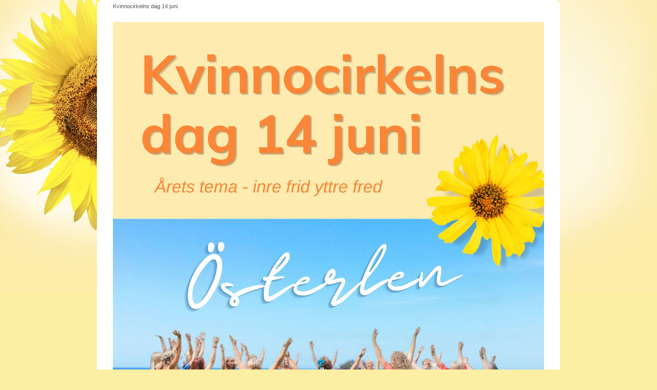

--- FILE ---
content_type: text/html;charset=utf-8
request_url: https://www.annesolveig.com/sv-SE/event/kvinnocirkelns-dag-14-juni-46733167
body_size: 12029
content:
<!DOCTYPE html PUBLIC "-//W3C//DTD XHTML 1.0 Transitional//EN" "http://www.w3.org/TR/xhtml1/DTD/xhtml1-transitional.dtd"><html lang="sv" xml:lang="sv" xmlns="http://www.w3.org/1999/xhtml" class=" h24_page_sub touch-menu-fix js-bundles faux-section-support h24mobile design-30 theme-173"  xmlns:fb="http://www.facebook.com/2008/fbml">
<head>
	<meta name="keywords" content="" />
	<meta name="description" property="og:description" content="&amp;quot;Välkommen till en inspirerande cikelstund i en varm systergemenskap&amp;quot; Jag ser i mitt inre hur en mängd kvinnor träffas på olika platser, för att samtala i ci..." />

	
		
	<title>Kvinnocirkelns dag 14 juni | Anne Solveig</title>

			<style type="text/css">
			/* h24-icon */
			@font-face {
    font-family: 'h24-icon';
    src: url('/public/css/fonts/h24icon-webfont.eot');
    src: url('/public/css/fonts/h24icon-webfont.eot?#iefix') format('embedded-opentype'),
         url('/public/css/fonts/h24icon-webfont.woff') format('woff'),
         url('/public/css/fonts/h24icon-webfont.ttf') format('truetype'),
         url('/public/css/fonts/h24icon-webfont.svg#h24-iconicon') format('svg');
    font-weight: normal;
    font-style: normal;
} 

/* Use the following CSS code if you want to use data attributes for inserting your icons */
[data-icon]:before {
	font-family: 'h24-icon';
	content: attr(data-icon);
	speak: none;
	font-weight: normal;
	line-height: 1;
	-webkit-font-smoothing: antialiased;
    -moz-osx-font-smoothing: grayscale;
}

.h24_icon_right_space {
	padding-right: 0.5em;
}
.h24_icon_left_space {
    padding-left: 0.5em;
}

.h24_icon_letterpress {
    /*.opacity(85);*/
    opacity: 0.85;
    filter: alpha(opacity=85);
    text-shadow: rgba(255,255,255,0.2) 0 .1em, rgba(0,0,0,0.4) -0.1em -0.1em;
}		</style>
	
		<script type="text/javascript" src="/public/js/jquery/jquery-1.7.2.min.js"></script>

	<link rel="stylesheet" media="screen" type="text/css" href="//d16pu24ux8h2ex.cloudfront.net/css/bundles/H24DLiveMode-0/3527bc1a20cf4ef2e4cf4681b7930dad.h24.gz.css" />
<link rel="stylesheet" media="screen" type="text/css" href="/Page/H24-Combined-CSS?v=382&amp;iv=426&amp;h=107477" />
<script type="text/javascript">
		var l = document.createElement('link'); 
		l.rel = 'stylesheet';
		l.href = 'https://fonts.googleapis.com/css?family=Dancing+Script%7CAmaranth';
		var h = document.getElementsByTagName('head')[0]; 
		h.parentNode.insertBefore(l, h);
</script>
<style type="text/css">
/* Raleway */
/*! License for this font can be found at:SIL Open Font License 1.1 http://www.fontsquirrel.com/license/Raleway !*/ @font-face {font-family:'RalewayThin';src:url('/public/css/fonts/raleway_thin-webfont.eot');src:local('☺'), url('/public/css/fonts/raleway_thin-webfont.woff') format('woff'), url('/public/css/fonts/raleway_thin-webfont.ttf') format('truetype'), url('/public/css/fonts/raleway_thin-webfont.svg#webfontCKogcNhG') format('svg');font-weight:normal;font-style:normal;}
</style>

<style type="text/css">
.h24-u-documentBackgroundHolder {background-repeat:no-repeat;background-attachment:scroll;background-size:auto;background-position:center 0%;background-color:#fcefa4;background-image:url('https://h24-files.s3.amazonaws.com/107477/492330-Pb5Bq.jpg');}.h24-u-documentBackgroundHolder .h24-u-documentBackgroundHolder-opacity-color {background-color:#fcefa4;opacity:0;}</style>





		<style type="text/css">
	.H24-Mobile-DesktopFooter {
		display:block;
	}
	</style>

					<style type="text/css">
		.responsive_header_panel {
			background-color: #fcf4ca !important;
			color: #000 !important;
		}

		.responsive_header_panel .header_panel_main .mobile-nav {
			background-color: #fcf4ca !important;
		}

		.responsive_menu_action .hamburger_toggle_button_iconbar {
			background-color: #121212 !important;
		}

		.responsive_header_panel .page_title a:link,
		.responsive_header_panel .page_title a:visited {
			color: #000 !important;
		}

		.h24mobile .responsive_nav_main .menu_level_1 li a,
		.h24mobile .responsive_nav_main .menu_level_1 li a:link,
		.h24mobile .responsive_nav_main .menu_level_1 li a:active,
		.h24mobile .responsive_nav_main .menu_level_1 li a:visited {
			background-color: #fdf9e2 !important;
			border-top: 1px solid #f8e582 !important;
			border-bottom: 0 !important;
			color: #000 !important;
		}
		.h24mobile .responsive_nav_main li.active > a:link, 
		.h24mobile .responsive_nav_main li.active > a:active,
		.h24mobile .responsive_nav_main li.active > a:visited {
			background-color: #fcf4ca !important;
			color: #000 !important;
		}

		.h24mobile .responsive_nav_main .menu_level_1 li.menu_submenu_open > a {
			border-top: 1px solid #f8e582 !important;
			background-color: #fcf4ca !important;
			color: #000 !important;
		}

		#responsive_flag_nav li a,
		#responsive_flag_nav li a:link,
		#responsive_flag_nav li a:active,
		#responsive_flag_nav li a:visited {
			background-color: #fdf9e2 !important;
			border-top: 1px solid #f8e582 !important;
			border-bottom: 0 !important;
			color: #000 !important;
		}

		.h24mobile .responsive_header_store_panel {
			background-color: #f9ea9a !important;
		}

		#responsive_menu_icon {
			color: #000 !important;
		}

	</style>
		<meta name="viewport" content="width=device-width, initial-scale=1.0" />
				<link rel="stylesheet" media="only screen and (max-width: 1023px)" type="text/css" href="//d16pu24ux8h2ex.cloudfront.net/css/bundles/H24MobileMode-0/710578b300f95d4168d83dfcefca172d.h24.gz.css" />		<script type="text/javascript">
		$(function() {
			$h24.mobile.init();
		});
		</script>
		<!-- End of responsive design -->
	
	<style type="text/css">
		#header, #menu, #nav_superfish, #nav, #responsive_header_container, .pagenav {
			display: none;
		}
		#footer {
			visibility: hidden;
		}
		/* Disable border on london design */
		.design-47 #main {
			border-top: none!important;
		}
	</style>


	<!--[if lt IE 7]><script type="text/javascript">$(function(){$("#nav li").mouseover(function(){$(this).addClass("hover");}).mouseout(function(){$(this).removeClass("hover");});});</script><![endif]-->
<!-- Facebook Pixel Code -->
<script>
  !function(f,b,e,v,n,t,s)
  {if(f.fbq)return;n=f.fbq=function(){n.callMethod?
  n.callMethod.apply(n,arguments):n.queue.push(arguments)};
  if(!f._fbq)f._fbq=n;n.push=n;n.loaded=!0;n.version='2.0';
  n.queue=[];t=b.createElement(e);t.async=!0;
  t.src=v;s=b.getElementsByTagName(e)[0];
  s.parentNode.insertBefore(t,s)}(window, document,'script',
  'https://connect.facebook.net/en_US/fbevents.js');
  fbq('init', '859265214411303');
  fbq('track', 'PageView');
</script>
<noscript><img height="1" width="1" style="display:none"
  src="https://www.facebook.com/tr?id=859265214411303&ev=PageView&noscript=1"
/></noscript>
<!-- End Facebook Pixel Code -->




<style media="print">
	.hidden,#header,#head,.h24_footer,#footer,.h24_bg_image,#h24_webshop,#h24_order_popup,.h24_do_not_print,.alert_message,#h24_jq_tools_gallery,#facebox,#shadowbox_container,#top-menu-wrapper,#leftside,.sf-menu,#h24_simple_top_menu,#menu,#h24_controlPanel, #admin_panel, #add_content_panel, #ap_subMenuHolder,.editing_control_panel, .settings, .h24_minidropdown, .dialog_save_cancel_buttons,#h24_quickstart, #terms, #purchase_dialog, #h24_purchase_manager, .h24_dialog,#sortable_helper, .simplebit_tab, #h24_picnik_container, .visibility_hidden,.pp-FauxSection, .responsive_container{display:none !important;}/*! Non-supported blocks !*/ .h24_galleria_block {display:none !important;}/*! Make content wide !*/ .h24_heading span,.h24_content_container {width:95% !important;}.h24_collection {float:left;padding:10px;margin-bottom:20px;max-width:100% !important;width:auto !important;}.h24_collection_newline {clear:both;}.block_container {margin:0 10px 10px 0;}.h24_block_rss_block .mobile_fluid_width {width:95% !important;}.h24_content_container img {max-width:100% !important;}/*! Reset block height !*/ .block_container {min-height:auto !important;}.sortable {list-style-type:none;}body, .h24_design { background-color:#ffffff !important;;background-image:none !important;font-family:Georgia, Times, serif !important;font-size:11pt;/*!line-height:1.2;!*/ color:#000000 !important;}img {border:0;}p, span, td, th, h1,h2,h3,h4,h5,em,b,strong { color:#000000 !important;}p {margin:0;}li {background-image:none !important;}a:link, a:visited {color:#0059BF;background:transparent;font-weight:bold;text-decoration:underline;}/*! Clearing !*/ .clearer { clear:both; }/*! Simple gallery !*/ div.simple_gallery_content > div {float:left;position:relative;}div.simple_gallery_content  {clear:both;overflow:hidden;width:100%;}/*! Google maps !*/ div.h24_do_print {display:block;}</style>
</head>
<body class="h24-u-documentBackgroundHolder">
<div class="h24-u-documentBackgroundHolder-opacity-color"></div>


<div id="responsive_header_container" class="responsive_container">

<!-- Header panel -->
<div id="responsive_header_panel" class="responsive_header_panel ">
	<section class="header_panel_main">
		<div class="header_panel_nav_title">
						&nbsp;		</div>
		<nav class="mobile-nav">
			<div class="header_panel_nav_flag">
									<a href="#" id="responsive_language_icon" class="responsive_language_icon">
												<img class="flag" src="/public/css/common/images/flags2.0/flags-iso/shiny/48/SE.png" alt="Svenska" /> 
					</a>
							</div>

						<div class="header_panel_nav_menu">
				<a href="#" id="responsive_menu_icon" class="responsive_menu_action">
					<span class="hamburger_toggle_button_iconbar">&nbsp;</span>
					<span class="hamburger_toggle_button_iconbar">&nbsp;</span>
					<span class="hamburger_toggle_button_iconbar">&nbsp;</span>
				</a>
			</div>
						<div style="clear:both"></div> 
		</nav>
	</section>
	
	<div class="clearer"></div>
</div>




<nav id="responsive_nav_main" class="responsive_nav_main responsive_nav_main_sidebar closed">
	<ul class="menu_level_1">
								<li >
									<a href="/sv-SE/hem-12732579">
						Hem						
											</a>
											</li>
											<li >
									<a href="/sv-SE/kontakt-12716523">
						Kontakt						
											</a>
											</li>
											<li >
									<a href="/sv-SE/anne-solveig-12732575">
						Anne Solveig						
											</a>
											</li>
											<li class="menu_submenu_parent">
									<a href="/sv-SE/event-45833974">
						Event						
												<span data-icon="&#xC03F;" aria-hidden="true"></span>
											</a>
												<ul class="menu_level_2">
																		<li class="menu_submenu_parent">
																	<a href="/sv-SE/event/nyårsretreat-44782588">
										Nyårsretreat 																				<span data-icon="&#xC03F;" aria-hidden="true"></span>
																			</a>
																								<ul class="menu_level_3">
																													<li>
																							<a href="/sv-SE/event/nyårsretreat/29-dec-44996316">
													29 dec												</a>
																					</li>
																																							<li>
																							<a href="/sv-SE/event/nyårsretreat/30-dec-44996328">
													30 dec												</a>
																					</li>
																																							<li>
																							<a href="/sv-SE/event/nyårsretreat/31-dec-nyårsafton-44996329">
													31 dec - Nyårsafton 												</a>
																					</li>
																																							<li>
																							<a href="/sv-SE/event/nyårsretreat/1-jan-nyårsdagen-44996330">
													1 jan - Nyårsdagen 												</a>
																					</li>
																											</ul>
															</li>
																								<li class="menu_submenu_parent">
																	<a href="/sv-SE/event/ekim-40-online-38482060">
										EKIM 40 - Online																				<span data-icon="&#xC03F;" aria-hidden="true"></span>
																			</a>
																								<ul class="menu_level_3">
																													<li>
																							<a href="/sv-SE/event/ekim-40-online/välkommen-40-dagars-ekim-38490233">
													Välkommen 40 dagars EKIM												</a>
																					</li>
																																							<li>
																							<a href="/sv-SE/event/ekim-40-online/mirakelkursen-44276563">
													Mirakelkursen												</a>
																					</li>
																																							<li>
																							<a href="/sv-SE/event/ekim-40-online/1.självkärlek-38491327">
													1.Självkärlek												</a>
																					</li>
																																							<li>
																							<a href="/sv-SE/event/ekim-40-online/2.-relationer-41553260">
													2. Relationer												</a>
																					</li>
																																							<li>
																							<a href="/sv-SE/event/ekim-40-online/3.-att-välja-frid-41590604">
													3. Att välja frid												</a>
																					</li>
																																							<li>
																							<a href="/sv-SE/event/ekim-40-online/7.-förlåtelse-ger-mig-allt-41720631">
													7. Förlåtelse ger mig allt												</a>
																					</li>
																																							<li>
																							<a href="/sv-SE/event/ekim-40-online/ekim-resurser-39169929">
													EKIM resurser												</a>
																					</li>
																											</ul>
															</li>
																								<li class="menu_submenu_parent">
																	<a href="/sv-SE/event/tidigare-event-46773505">
										Tidigare event 																				<span data-icon="&#xC03F;" aria-hidden="true"></span>
																			</a>
																								<ul class="menu_level_3">
																													<li>
																							<a href="/sv-SE/event/tidigare-event/shine-sister-21-24-juli-mundekulla-45988228">
													Shine Sister 21-24 juli Mundekulla												</a>
																					</li>
																																							<li>
																							<a href="/sv-SE/event/tidigare-event/shine-sister-öland-4-9-sept-45835913">
													Shine Sister - Öland 4-9 sept												</a>
																					</li>
																											</ul>
															</li>
																								<li >
																	<a href="/sv-SE/event/freebies-44195398">
										Freebies																			</a>
																							</li>
															</ul>
							</li>
											<li class="menu_submenu_parent">
									<a href="/sv-SE/kvinnocirkeln-41972755">
						Kvinnocirkeln						
												<span data-icon="&#xC03F;" aria-hidden="true"></span>
											</a>
												<ul class="menu_level_2">
																		<li class="menu_submenu_parent">
																	<a href="/sv-SE/kvinnocirkeln/kvinnocirkel-ledare-34615337">
										Kvinnocirkel-ledare																				<span data-icon="&#xC03F;" aria-hidden="true"></span>
																			</a>
																								<ul class="menu_level_3">
																													<li>
																							<a href="/sv-SE/kvinnocirkeln/kvinnocirkel-ledare/passar-det-mej-45417665">
													Passar det mej												</a>
																					</li>
																																							<li>
																							<a href="/sv-SE/kvinnocirkeln/kvinnocirkel-ledare/blockindelning-46422145">
													Blockindelning												</a>
																					</li>
																																							<li>
																							<a href="/sv-SE/kvinnocirkeln/kvinnocirkel-ledare/block-1-45539235">
													Block 1 												</a>
																					</li>
																																							<li>
																							<a href="/sv-SE/kvinnocirkeln/kvinnocirkel-ledare/block-2-45614016">
													Block 2												</a>
																					</li>
																																							<li>
																							<a href="/sv-SE/kvinnocirkeln/kvinnocirkel-ledare/block-3-45662578">
													Block 3												</a>
																					</li>
																																							<li>
																							<a href="/sv-SE/kvinnocirkeln/kvinnocirkel-ledare/block-4-45698498">
													Block 4												</a>
																					</li>
																																							<li>
																							<a href="/sv-SE/kvinnocirkeln/kvinnocirkel-ledare/block-5-45765579">
													Block 5												</a>
																					</li>
																																							<li>
																							<a href="/sv-SE/kvinnocirkeln/kvinnocirkel-ledare/block-6-45809019">
													Block 6												</a>
																					</li>
																																							<li>
																							<a href="/sv-SE/kvinnocirkeln/kvinnocirkel-ledare/block-7-45865785">
													Block 7												</a>
																					</li>
																																							<li>
																							<a href="/sv-SE/kvinnocirkeln/kvinnocirkel-ledare/block-8-46412551">
													Block 8												</a>
																					</li>
																																							<li>
																							<a href="/sv-SE/kvinnocirkeln/kvinnocirkel-ledare/diplom-45856879">
													Diplom												</a>
																					</li>
																											</ul>
															</li>
															</ul>
							</li>
											<li class="menu_submenu_parent">
									<a href="javascript:void(false);">
						Konst & musik						
												<span data-icon="&#xC03F;" aria-hidden="true"></span>
											</a>
												<ul class="menu_level_2">
																		<li >
																	<a href="/sv-SE/konst-musik/konst-12732583">
										Konst																			</a>
																							</li>
																								<li >
																	<a href="/sv-SE/konst-musik/musik-12732585">
										Musik																			</a>
																							</li>
																								<li >
																	<a href="/sv-SE/konst-musik/bok-12732589">
										Bok																			</a>
																							</li>
															</ul>
							</li>
											<li >
									<a href="https://www.annesolveig.com/store">
						E-butik						
											</a>
											</li>
						</ul>
</nav>
<div style="clear: both"></div></div>
<div class="responsive_nav_overlay hidden" id="responsive_nav_overlay"></div>


<div id="fb-root"></div>

<!-- H24Design Template Start -->
	

	<div id="wrapper">
		<div id="header">
				<div id="h24_flag_list" style="left: 825px; top: 61.6667px;">
	
		<div class="h24_flag_list_content">
							<ul id="h24_flag_list_ul" class="h24_flag_holder">
														<li style="display:block;height:15px;line-height: 15px;" class="current ">
																				<a href="#" style="display:block;height:11px;"><img style="display:block;padding:0 0 4px 0;" src="/public/css/common/images/flags/se.gif" alt="Svenska"/></a>
										</li>
														
						</ul>
								</div>
	</div>
	

<div class="h24-socialBox-container" style="left:801px; top:10px; display: inline-block;" data-section="socialBoxContainer" data-appearance="sidebar_closed" data-active="true" data-linked="yes">
																																															
 			 				<a href="http://www.facebook.com/groups/109883959045814/" aria-label="facebook" onclick="window.open(this.href);return false;">
					<span class="h24-socialBox-headerPanel-icon  h24-socialBox-headerPanel-icon__dark " data-icon="&#61696;" aria-hidden="true"></span>				</a>
 																																											
 							<a href="mailto:anne@mundekulla.se" aria-label="email" onclick="window.location(this.href);return false;">
					<span class="h24-socialBox-headerPanel-icon  h24-socialBox-headerPanel-icon__dark " data-icon="&#61701;" aria-hidden="true"></span>				</a>
				? } ?>
																																																																	
 			 				<a href="http://www.youtube.com/channel/UCmu1jziKwGdDkjgwmADHmEA" aria-label="youtube" onclick="window.open(this.href);return false;">
					<span class="h24-socialBox-headerPanel-icon  h24-socialBox-headerPanel-icon__dark " data-icon="&#61704;" aria-hidden="true"></span>				</a>
 																										
		</div>
<div id="h24_store_mini_cart" style="top: 12px; right: 0px; ">
				<span class="h24_store_mini_cart_price">0 kr</span>
		<a class="h24_store_mini_cart_go_checkout h24-HpButton h24-HpButton__isPrimary h24-HpButton__noShadow" href="/store/checkout">
			<span class="h24_store_mini_cart_quantity_container">
				<span class="h24_store_mini_cart_quantity">0</span>
			</span>
			<span aria-hidden="true" data-icon="&#54582;"></span>
		</a>
	</div>
			<ul id="nav" class="fixTouchNav">
											<li class="">
					<a href="/sv-SE">Hem</a>
									</li>
											<li class="">
					<a href="/sv-SE/kontakt-12716523">Kontakt</a>
									</li>
											<li class="">
					<a href="/sv-SE/anne-solveig-12732575">Anne Solveig</a>
									</li>
											<li class="">
					<a href="/sv-SE/event-45833974">Event</a>
											<ul class="drop">
																				<li class=" has-drop">
								<a href="/sv-SE/event/nyårsretreat-44782588">Nyårsretreat </a>
																	<ul>
																			<li class=" "><a href="/sv-SE/event/nyårsretreat/29-dec-44996316">29 dec</a></li>
																			<li class=" "><a href="/sv-SE/event/nyårsretreat/30-dec-44996328">30 dec</a></li>
																			<li class=" "><a href="/sv-SE/event/nyårsretreat/31-dec-nyårsafton-44996329">31 dec - Nyårsafton </a></li>
																			<li class=" last"><a href="/sv-SE/event/nyårsretreat/1-jan-nyårsdagen-44996330">1 jan - Nyårsdagen </a></li>
																		</ul>
															</li>
																				<li class=" has-drop">
								<a href="/sv-SE/event/ekim-40-online-38482060">EKIM 40 - Online</a>
																	<ul>
																			<li class=" "><a href="/sv-SE/event/ekim-40-online/välkommen-40-dagars-ekim-38490233">Välkommen 40 dagars EKIM</a></li>
																			<li class=" "><a href="/sv-SE/event/ekim-40-online/mirakelkursen-44276563">Mirakelkursen</a></li>
																			<li class=" "><a href="/sv-SE/event/ekim-40-online/1.självkärlek-38491327">1.Självkärlek</a></li>
																			<li class=" "><a href="/sv-SE/event/ekim-40-online/2.-relationer-41553260">2. Relationer</a></li>
																			<li class=" "><a href="/sv-SE/event/ekim-40-online/3.-att-välja-frid-41590604">3. Att välja frid</a></li>
																			<li class=" "><a href="/sv-SE/event/ekim-40-online/7.-förlåtelse-ger-mig-allt-41720631">7. Förlåtelse ger mig allt</a></li>
																			<li class=" last"><a href="/sv-SE/event/ekim-40-online/ekim-resurser-39169929">EKIM resurser</a></li>
																		</ul>
															</li>
																				<li class=" has-drop">
								<a href="/sv-SE/event/tidigare-event-46773505">Tidigare event </a>
																	<ul>
																			<li class=" "><a href="/sv-SE/event/tidigare-event/shine-sister-21-24-juli-mundekulla-45988228">Shine Sister 21-24 juli Mundekulla</a></li>
																			<li class=" last"><a href="/sv-SE/event/tidigare-event/shine-sister-öland-4-9-sept-45835913">Shine Sister - Öland 4-9 sept</a></li>
																		</ul>
															</li>
																				<li class=" ">
								<a href="/sv-SE/event/freebies-44195398">Freebies</a>
															</li>
												</ul>
									</li>
											<li class="">
					<a href="/sv-SE/kvinnocirkeln-41972755">Kvinnocirkeln</a>
											<ul class="drop">
																				<li class=" has-drop">
								<a href="/sv-SE/kvinnocirkeln/kvinnocirkel-ledare-34615337">Kvinnocirkel-ledare</a>
																	<ul>
																			<li class=" "><a href="/sv-SE/kvinnocirkeln/kvinnocirkel-ledare/passar-det-mej-45417665">Passar det mej</a></li>
																			<li class=" "><a href="/sv-SE/kvinnocirkeln/kvinnocirkel-ledare/blockindelning-46422145">Blockindelning</a></li>
																			<li class=" "><a href="/sv-SE/kvinnocirkeln/kvinnocirkel-ledare/block-1-45539235">Block 1 </a></li>
																			<li class=" "><a href="/sv-SE/kvinnocirkeln/kvinnocirkel-ledare/block-2-45614016">Block 2</a></li>
																			<li class=" "><a href="/sv-SE/kvinnocirkeln/kvinnocirkel-ledare/block-3-45662578">Block 3</a></li>
																			<li class=" "><a href="/sv-SE/kvinnocirkeln/kvinnocirkel-ledare/block-4-45698498">Block 4</a></li>
																			<li class=" "><a href="/sv-SE/kvinnocirkeln/kvinnocirkel-ledare/block-5-45765579">Block 5</a></li>
																			<li class=" "><a href="/sv-SE/kvinnocirkeln/kvinnocirkel-ledare/block-6-45809019">Block 6</a></li>
																			<li class=" "><a href="/sv-SE/kvinnocirkeln/kvinnocirkel-ledare/block-7-45865785">Block 7</a></li>
																			<li class=" "><a href="/sv-SE/kvinnocirkeln/kvinnocirkel-ledare/block-8-46412551">Block 8</a></li>
																			<li class=" last"><a href="/sv-SE/kvinnocirkeln/kvinnocirkel-ledare/diplom-45856879">Diplom</a></li>
																		</ul>
															</li>
												</ul>
									</li>
											<li class="">
					<a href="#">Konst &amp; musik</a>
											<ul class="drop">
																				<li class=" ">
								<a href="/sv-SE/konst-musik/konst-12732583">Konst</a>
															</li>
																				<li class=" ">
								<a href="/sv-SE/konst-musik/musik-12732585">Musik</a>
															</li>
																				<li class=" ">
								<a href="/sv-SE/konst-musik/bok-12732589">Bok</a>
															</li>
												</ul>
									</li>
											<li class="">
					<a href="https://www.annesolveig.com/store">E-butik</a>
									</li>
						</ul>
		</div>
		<div id="main">
			<ul class="breadcrumbs">
																	<li>
													<span>Kvinnocirkelns dag 14 juni</span>
											</li>
							</ul>
			<div id="content">
				<div id="h24_content_container" style="width:840px" class="h24_content_container" data-design-layout="[&quot;100.000&quot;,&quot;66.666&quot;,&quot;33.334&quot;,&quot;33.333&quot;,&quot;33.333&quot;,&quot;33.333&quot;]" data-layout-id="84"><div id="collection0" style="width:840px;" class="h24_collection h24_first_collection h24_last_collection  h24_first_last_collection " data-collection-index="0">
<div id="block_container_121516848" class="block_container presentation_image_block" style="min-height:0px;">
	<div id="block_121516848">
		<div class="h24_normal_text">
			<div class="h24_image_block_align h24_image_block_align_left    " style="width:840px;border-color:#FFFFFF;" >
																	<img id="block_img_121516848" style="" class="presentation_image_block_image" src="https://dst15js82dk7j.cloudfront.net/107477/100647654-CALxj.jpg" srcset="https://h24-original.s3.amazonaws.com/107477/30668678-TyKEj.jpg 1500w" alt="" title="" />
							</div>
			<span id="block_text_121516848" class="h24_caption h24_image_block_align_left" style="display:none;"></span>
		</div>
	</div>
</div>

	
<div id="block_container_121516847" class="block_container h24_block_heading" style="min-height:0px;">
 	<div id="block_121516847">
		<div class="big_heading_block">
												<h2 class="h24_heading ">
						<div id="block_121516847_text_content"  class="">
							Kvinnocirkelns dag Fredag 14 juni						</div>
					</h2>
								
								</div>
	</div>
</div>
</div><div class="h24_collection_newline "></div><div id="collection1" style="width:539px;" class="h24_collection h24_first_collection    " data-collection-index="1">
	
<div id="block_container_121516866" class="block_container h24_block_heading" style="min-height:0px;">
 	<div id="block_121516866">
		<div class="small_heading_block">
												<h2 class="h24_heading ">
						<div id="block_121516866_text_content"  class="">
							Info f&ouml;r 2024 kommer i slutet av april.						</div>
					</h2>
								
								</div>
	</div>
</div>
<div id="block_container_121516863" class="block_container standard_text_block text_block" style="min-height:0px;margin:0;">
		<div id="block_121516863">
														
	<div class="h24_frame_personal h24_frame_width" style="width: 539px; ">
		<div class="h24_frame_personal_style" style="border-width: 0px;border-style: solid;border-color: #000000;border-radius: 0px;-moz-border-radius: 0px;-webkit-border-radius: 0px;background-color: rgba(253, 233, 175, 1);">
			<div class="h24_frame_personal_text h24_frame_padding" style="padding: 14px 14px 14px 14px "><div class="text_content" ><p><em><span>"Välkommen till en inspirerande cikelstund i en varm systergemenskap"</span></em></p></div></div>
			
			<div class="clearer"></div>
		</div>
		</div>
					</div>
		<div class="clearer"></div>
</div>

<div id="block_container_121516846" class="block_container standard_text_block text_block" style="min-height:0px;margin:0;">
		<div id="block_121516846">
													<div class="text_content" id="block_121516846_text_content">
								<p>Jag ser i mitt inre hur en mängd kvinnor träffas på olika platser, för att samtala i cirklar, kanske även sjunga och dansa. Samt&nbsp;hur kvinnor som inte tidigare varit del av en cirkel får en möjlighet att prova på det.<br />
<br />
En dag när vi känner en varm gemenskap&nbsp;och stärker och inspirerar varandra och samtalar om det som känns viktigt. Jag tänker mig att det ska vara enkelt och lätt och gärna fritt, tex att ses i naturen&nbsp;(vid fint väder) eller ev en liten kostnad för ev lokal och fika om det erbjuds.</p>
							</div>
					</div>
		<div class="clearer"></div>
</div>

		<div id="block_container_121516864" class="block_container h24_block_spacerblock" style="min-height:13px;">
			<div id="block_121516864" >
							</div>
		</div>
<div id="block_container_121516858" class="block_container standard_text_block text_block" style="min-height:0px;margin:0;">
		<div id="block_121516858">
														
	<div class="h24_frame_personal h24_frame_width" style="width: 539px; ">
		<div class="h24_frame_personal_style" style="border-width: 0px;border-style: solid;border-color: #fadcb3;border-radius: 0px;-moz-border-radius: 0px;-webkit-border-radius: 0px;background-color: rgba(253, 247, 195, 1);">
			<div class="h24_frame_personal_text h24_frame_padding" style="padding: 18px 18px 18px 18px "><div class="text_content" ><font color="#CC6633"><span style="font-size: 16px;"><b>Temat i år handlar om frid och fred - hur kan vi medverka til det</b></span></font><br />
<br />
<span style="font-weight: normal;">Hur kan vi hitta djupare hem till dem vi är, finna inre styrka att vara dem vi är helt oc fullt,&nbsp;</span><span style="font-weight: normal;">samt</span><span style="font-weight: normal;">&nbsp;ge av det vi vill ge till andra och världen.&nbsp;</span>Hur kan vi finna mer inre frid och hur kan vi värna om en värld där människor lever i fred med varandra&nbsp;</div></div>
			
			<div class="clearer"></div>
		</div>
		</div>
					</div>
		<div class="clearer"></div>
</div>

		<div id="block_container_121516857" class="block_container h24_block_spacerblock" style="min-height:11px;">
			<div id="block_121516857" >
							</div>
		</div>

	
<div id="block_container_121516860" class="block_container h24_block_heading" style="min-height:0px;">
 	<div id="block_121516860">
		<div class="small_heading_block">
												<h2 class="h24_heading ">
						<div id="block_121516860_text_content"  class="">
							Vad &auml;r en kvinnocirkel						</div>
					</h2>
								
								</div>
	</div>
</div>
<div id="block_container_121516859" class="block_container standard_text_block text_block" style="min-height:0px;margin:0;">
		<div id="block_121516859">
													<div class="text_content" id="block_121516859_text_content">
								<p>Grunden för en kvinnocirkel - på det sätt som jag bjuder in till denna dag, är en grupp kvinnor som sitter i en cirkel och turas om att lyssna till varandra med en positiv närvaro. Vi talar&nbsp;om det som känns angeläget för oss i livet just nu och om det tema som den som bjudit in till cirkeln har valt. Alla får lika mycket tid och det som sägs stannar i cirkeln. En trygg cirkel där du kan vara den du är och där&nbsp;det är helt okey att släppa fram känslor samt&nbsp;där vi vill varanda väl.</p>							</div>
					</div>
		<div class="clearer"></div>
</div>

		<div id="block_container_121516865" class="block_container h24_block_spacerblock" style="min-height:11px;">
			<div id="block_121516865" >
							</div>
		</div>

	
<div id="block_container_121516852" class="block_container h24_block_heading" style="min-height:0px;">
 	<div id="block_121516852">
		<div class="small_heading_block">
												<h2 class="h24_heading ">
						<div id="block_121516852_text_content"  class="">
							Bjud in till en kvinnocirkel						</div>
					</h2>
								
								</div>
	</div>
</div>
<div id="block_container_121516853" class="block_container standard_text_block text_block" style="min-height:0px;margin:0;">
		<div id="block_121516853">
													<div class="text_content" id="block_121516853_text_content">
								<p>Du är varmt välkommen att vara med och erbjuda kvinnocirklar denna dag på den plats du bor. Kika in här och läs mer om det. <a href="/sv-SE/kvinnocirkeln/kvinnocirkel-ledare/bjud-in-till-en-cirkel-46416849" target="_blank">Bjud in till en cirkel</a></p>							</div>
					</div>
		<div class="clearer"></div>
</div>

		<div id="block_container_121516874" class="block_container h24_block_spacerblock" style="min-height:19px;">
			<div id="block_121516874" >
							</div>
		</div>

	
<div id="block_container_121516871" class="block_container h24_block_heading" style="min-height:0px;">
 	<div id="block_121516871">
		<div class="big_heading_block">
												<h2 class="h24_heading ">
						<div id="block_121516871_text_content"  class="">
							Cirklar att deltaga i ( 2023)						</div>
					</h2>
								
								</div>
	</div>
</div>

	
<div id="block_container_121516872" class="block_container h24_block_heading" style="min-height:30px;">
 	<div id="block_121516872">
		<div class="small_heading_block">
												<h2 class="h24_heading ">
						<div id="block_121516872_text_content"  class="">
							Cirklar 2023 - Ny info f&ouml;r 2024 kommer i slutet av april.						</div>
					</h2>
								
								</div>
	</div>
</div>
<div id="block_container_121516888" class="block_container standard_text_block text_block" style="min-height:0px;margin:0;">
		<div id="block_121516888">
													<div class="text_content" id="block_121516888_text_content">
								<p><em>Mailadresserna har mellanrum (skydd för spam ) men ska sitta samman när du mailar.</em></p>							</div>
					</div>
		<div class="clearer"></div>
</div>


	
<div id="block_container_121516869" class="block_container h24_block_heading" style="min-height:0px;">
 	<div id="block_121516869">
		<div class="small_heading_block">
												<h2 class="h24_heading ">
						<div id="block_121516869_text_content"  class="">
							Anne Solveig - &Ouml;sterlen						</div>
					</h2>
								
								</div>
	</div>
</div>
<div id="block_container_121516867" class="block_container standard_text_block text_block h24_containsImage h24_image-float-right" style="min-height:0px;margin:0;">
		<div id="block_121516867">
						<div id="text_block_image_121516867" class="float-right text_block_image_div h24_normal_text" style="position:relative;width:150px;" >
							<a href="https://h24-original.s3.amazonaws.com/107477/30668681-8z7I1.jpg" class="h24-js-iv text_block_image" title="">
				<img id="block_img_121516867" src="https://dst15js82dk7j.cloudfront.net/107477/100647655-2Q6Zn.jpg" width="150" srcset="https://dst15js82dk7j.cloudfront.net/107477/100647656-J3SJb.jpg 300w" alt="" class="resizeable text_image" title="" />
			</a>
						<span class="h24_caption"></span>
	</div>
							<div class="text_content" id="block_121516867_text_content">
								<p><strong>"Ge av ditt ljus värna om Planeten"</strong><br />
Vi inleder med en stilla stund och delar sen tankar om hur vi kan finna tillit och styrka att vara dem vi är helt och fullt och&nbsp;ge av våra gåvor... samt hur vi kan värna om planeten.&nbsp;<br />
Vi avslutar med lite sång och cirkeldans.&nbsp;<br />
<strong>Plats:</strong>&nbsp;Mellan Kivik- Vitemölla&nbsp;&nbsp;<strong>Tid:</strong> 14.00 - 19.00&nbsp;&nbsp;<br />
Läs mer <a href="/sv-SE/kvinnocirkeln/kvinnocirkel-ledare/kvinnocirkelns-dag-14-juni-österlen-46416134" target="_blank">här och anmäl dig</a></p>
							</div>
					</div>
		<div class="clearer"></div>
</div>

		<div id="block_container_121516873" class="block_container h24_block_spacerblock" style="min-height:7px;">
			<div id="block_121516873" >
							</div>
		</div>

	
<div id="block_container_121516870" class="block_container h24_block_heading" style="min-height:0px;">
 	<div id="block_121516870">
		<div class="small_heading_block">
												<h2 class="h24_heading ">
						<div id="block_121516870_text_content"  class="">
							Karin Nilsdotter - Kinnekulle						</div>
					</h2>
								
								</div>
	</div>
</div>
<div id="block_container_121516868" class="block_container standard_text_block text_block h24_containsImage h24_image-float-right" style="min-height:0px;margin:0;">
		<div id="block_121516868">
						<div id="text_block_image_121516868" class="float-right text_block_image_div h24_normal_text" style="position:relative;width:150px;" >
							<a href="https://h24-original.s3.amazonaws.com/107477/30668682-jYaVp.jpg" class="h24-js-iv text_block_image" title="">
				<img id="block_img_121516868" src="https://dst15js82dk7j.cloudfront.net/107477/100647657-P32yP.jpg" width="150" srcset="https://dst15js82dk7j.cloudfront.net/107477/100647658-USjHH.jpg 300w" alt="" class="resizeable text_image" title="" />
			</a>
						<span class="h24_caption"></span>
	</div>
							<div class="text_content" id="block_121516868_text_content">
								<p><strong>”Vår fantastiska jord”</strong><br />
Vi delar tankar om "Vår fantastiska jord". Kanske vill du dela din sorg över de skador som hon fått eller din glädje över allt underbart hon ger... med fokus på&nbsp;vår&nbsp;egen plats på planeten - vad är viktigt för dig ? (vid mycket regn, ställs cirkeln&nbsp;in) Karin är även utbildad Kvinnocirklelledare.<br />
<strong>Plats:</strong>&nbsp;"Salen"&nbsp;Kinnekulle <strong>Tid:</strong> kl 19.00<br />
maila senast 17/6&nbsp; karinnilsdotter1 @ hotmail. com</p>
							</div>
					</div>
		<div class="clearer"></div>
</div>

		<div id="block_container_121516884" class="block_container h24_block_spacerblock" style="min-height:16px;">
			<div id="block_121516884" >
							</div>
		</div>

	
<div id="block_container_121516885" class="block_container h24_block_heading" style="min-height:0px;">
 	<div id="block_121516885">
		<div class="small_heading_block">
												<h2 class="h24_heading ">
						<div id="block_121516885_text_content"  class="">
							Catarina Larsson - Str&auml;ngn&auml;s						</div>
					</h2>
								
								</div>
	</div>
</div>
<div id="block_container_121516882" class="block_container standard_text_block text_block h24_containsImage h24_image-float-right" style="min-height:0px;margin:0;">
		<div id="block_121516882">
						<div id="text_block_image_121516882" class="float-right text_block_image_div h24_normal_text" style="position:relative;width:150px;" >
							<a href="https://h24-original.s3.amazonaws.com/107477/30668683-ZJ69o.jpg" class="h24-js-iv text_block_image" title="">
				<img id="block_img_121516882" src="https://dst15js82dk7j.cloudfront.net/107477/100647659-mdyNj.jpg" width="150" srcset="https://dst15js82dk7j.cloudfront.net/107477/100647661-KyCo8.jpg 300w" alt="" class="resizeable text_image" title="" />
			</a>
						<span class="h24_caption"></span>
	</div>
							<div class="text_content" id="block_121516882_text_content">
								<p><strong>" Din inre styrka - Att vara sig själv"</strong><br />
Välkommen att fira dagen! Jag bjuder in till cirkel i ett tryggt systerskap! Vi börjar med en meditation för att landa tillsammans i cirkeln. Alla får en stund att dela sina tankar . Vi avslutar med kaffe/te och lite tilltugg.<br />
<strong>Plats:</strong> Strängnäs <strong>Tid:</strong> kl. 19 - 21&nbsp;<strong>Kostnad:</strong> 100 kr<br />
Varmt välkommen! /Catarina<br />
maila senast 16/6&nbsp;&nbsp;info @ powerofthesoul. se</p>
							</div>
					</div>
		<div class="clearer"></div>
</div>

		<div id="block_container_121516887" class="block_container h24_block_spacerblock" style="min-height:14px;">
			<div id="block_121516887" >
							</div>
		</div>

	
<div id="block_container_121516883" class="block_container h24_block_heading" style="min-height:0px;">
 	<div id="block_121516883">
		<div class="small_heading_block">
												<h2 class="h24_heading ">
						<div id="block_121516883_text_content"  class="">
							Alice Kj&ouml;lerbakken - Norge						</div>
					</h2>
								
								</div>
	</div>
</div>
<div id="block_container_121516886" class="block_container standard_text_block text_block h24_containsImage h24_image-float-right" style="min-height:0px;margin:0;">
		<div id="block_121516886">
						<div id="text_block_image_121516886" class="float-right text_block_image_div h24_normal_text" style="position:relative;width:150px;" >
							<a href="https://h24-original.s3.amazonaws.com/107477/30668684-raDCs.jpg" class="h24-js-iv text_block_image" title="">
				<img id="block_img_121516886" src="https://dst15js82dk7j.cloudfront.net/107477/100647663-QBrWP.jpg" width="150" srcset="https://dst15js82dk7j.cloudfront.net/107477/100647664-Shg0L.jpg 300w" alt="" class="resizeable text_image" title="" />
			</a>
						<span class="h24_caption"></span>
	</div>
							<div class="text_content" id="block_121516886_text_content">
								<p><strong>"Glädje"</strong><br />
"Alice har gått vår utbildning och det sprudlar om henne och hon har&nbsp;en mängd cirklar på gång. " Det kommer bli en glädje att vara med i denna cirkel" /Anne Solveig<br />
<br />
Det blir kvinnesirkel i Sponvika<br />
Tirsdag 20. juni kl 12.00 til kl 14.00<br />
Send påmelding på Post @ solkysten yoga. no<br />
&nbsp;</p>
							</div>
					</div>
		<div class="clearer"></div>
</div>

</div><div id="collection2" style="width:270px;" class="h24_collection  h24_last_collection   " data-collection-index="2">
<div id="block_container_121516849" class="block_container presentation_image_block" style="min-height:0px;">
	<div id="block_121516849">
		<div class="h24_normal_text">
			<div class="h24_image_block_align h24_image_block_align_left    " style="width:270px;border-color:#FFFFFF;" >
																	<img id="block_img_121516849" style="" class="presentation_image_block_image" src="https://dst15js82dk7j.cloudfront.net/107477/100647665-AH3Xd.jpg" srcset="https://dst15js82dk7j.cloudfront.net/107477/100647666-BtCvo.jpg 540w" alt="" title="" />
							</div>
			<span id="block_text_121516849" class="h24_caption h24_image_block_align_left" style="display:none;"></span>
		</div>
	</div>
</div>

	
<div id="block_container_121516850" class="block_container h24_block_heading" style="min-height:0px;">
 	<div id="block_121516850">
		<div class="small_heading_block">
												<h2 class="h24_heading ">
						<div id="block_121516850_text_content"  class="">
							Anne Solveig						</div>
					</h2>
								
								</div>
	</div>
</div>
<div id="block_container_121516851" class="block_container standard_text_block text_block" style="min-height:0px;margin:0;">
		<div id="block_121516851">
													<div class="text_content" id="block_121516851_text_content">
								<p>Anne är initiativtagare till Kvinnocirkelns dag. Hon har bjudit in till Kvinnocirklar sedan&nbsp;30 år tillbaka samt är medgrundare till Mundekulla Retreatcenter där hon under 20 års tid, erbjudit en mängd&nbsp;event för kvinnor, såsom kurser, retreater, kvinnocirklar och Kvinnofestivaler.<br />
<br />
Anne är även författare till boken "Kvinnocirkeln en stärkande gemenskap"<br />
&nbsp;</p>
							</div>
					</div>
		<div class="clearer"></div>
</div>


<div id="block_container_121516854" class="block_container presentation_image_block" style="min-height:0px;">
	<div id="block_121516854">
		<div class="h24_normal_text">
			<div class="h24_image_block_align h24_image_block_align_left    " style="width:270px;border-color:#FFFFFF;" >
																	<img id="block_img_121516854" style="" class="presentation_image_block_image" src="https://dst15js82dk7j.cloudfront.net/107477/100647667-pWt4a.jpg" srcset="https://dst15js82dk7j.cloudfront.net/107477/100647668-gQruz.jpg 540w" alt="" title="" />
							</div>
			<span id="block_text_121516854" class="h24_caption h24_image_block_align_left" style="display:none;"></span>
		</div>
	</div>
</div>

	
<div id="block_container_121516856" class="block_container h24_block_heading" style="min-height:0px;">
 	<div id="block_121516856">
		<div class="small_heading_block">
												<h2 class="h24_heading ">
						<div id="block_121516856_text_content"  class="">
							Boken - Kvinnocirkeln						</div>
					</h2>
								
								</div>
	</div>
</div>
<div id="block_container_121516855" class="block_container standard_text_block text_block" style="min-height:0px;margin:0;">
		<div id="block_121516855">
													<div class="text_content" id="block_121516855_text_content">
								<p>Välkommen att beställa min bok "Kvinnocirkeln - en stärkande gemenskap " som handlar om hur du kan bjuda in till en egen kvinnocirkel. <a href="https://www.annesolveig.com/store/p/b%C3%B6cker-257755/kvinnocirkeln-627951" target="_blank">Beställ här&nbsp;</a></p>
							</div>
					</div>
		<div class="clearer"></div>
</div>

		<div id="block_container_121516878" class="block_container h24_block_spacerblock" style="min-height:15px;">
			<div id="block_121516878" >
							</div>
		</div>

	
<div id="block_container_121516875" class="block_container h24_block_heading" style="min-height:0px;">
 	<div id="block_121516875">
		<div class="small_heading_block">
												<h2 class="h24_heading ">
						<div id="block_121516875_text_content"  class="">
							Kvinnocirkeln - ledarutbildning						</div>
					</h2>
								
								</div>
	</div>
</div>
<div id="block_container_121516877" class="block_container standard_text_block text_block" style="min-height:0px;margin:0;">
		<div id="block_121516877">
													<div class="text_content" id="block_121516877_text_content">
								<p>Här berättar vi mer om Kvinnocirklar och vad det kan ge. Tillsammans med Camilla Måne håller jag även en&nbsp;utbildning för kvinnor i att leda kvinnocirklar.<a href="/sv-SE/kvinnocirkeln/kvinnocirkel-ledare-34615337" target="_blank">&nbsp;Läs mer här</a></p>							</div>
					</div>
		<div class="clearer"></div>
</div>

<div id="block_container_121516876" class="block_container youtube_block h24_do_not_print" style="min-height:0px;">
	<div id="block_121516876">
							<div class="h24-ResponsiveVideoWrapper">
														<iframe  width="270" height="152" src="https://www.youtube.com/embed/sQqz9KV1uLc?rel=0&amp;wmode=transparent" allowfullscreen></iframe>
											</div>
				</div>
</div>
		<div id="block_container_121516881" class="block_container h24_block_spacerblock" style="min-height:0px;">
			<div id="block_121516881" >
							</div>
		</div>

	
<div id="block_container_121516880" class="block_container h24_block_heading" style="min-height:0px;">
 	<div id="block_121516880">
		<div class="small_heading_block">
												<h2 class="h24_heading ">
						<div id="block_121516880_text_content"  class="">
							G&aring; med i Shine sister gruppen i fb						</div>
					</h2>
								
								</div>
	</div>
</div>
<div id="block_container_121516879" class="block_container standard_text_block text_block" style="min-height:0px;margin:0;">
		<div id="block_121516879">
													<div class="text_content" id="block_121516879_text_content">
								<p>Här kan du följa allt som sker samt&nbsp;lära känna andra fina systrar och få&nbsp;inspiration. <a href="https://www.facebook.com/groups/109883959045814">Shine sister grupp</a></p>
							</div>
					</div>
		<div class="clearer"></div>
</div>

		<div id="block_container_121516861" class="block_container h24_block_spacerblock" style="min-height:12px;">
			<div id="block_121516861" >
							</div>
		</div>
		<div id="block_container_121516862" class="block_container h24_block_spacerblock" style="min-height:10px;">
			<div id="block_121516862" >
							</div>
		</div>
</div><div class="h24_collection_newline "></div><div id="collection3" style="width:259px;" class="h24_collection h24_first_collection    " data-collection-index="3"></div><div id="collection4" style="width:259px;" class="h24_collection   h24_middle_collection  " data-collection-index="4"></div><div id="collection5" style="width:259px;" class="h24_collection  h24_last_collection   " data-collection-index="5"></div><div class="h24_collection_newline h24_last_collection"></div></div>
			</div>
		</div>
		<div id="footer">
				<div id="h24_footer_content" class="h24_footer_content">		<p>Copyright © 2012</p>
<p>&nbsp;</p>
<p><a href="#top">Det var allt, tillbaka till sidans topp!</a></p>	</div>				<div class="H24-Mobile-DesktopFooter">
		<div class="h24_footer_content">
					
			<br/>
							<p class="h24_mobile_show"><a href="?desktop=1" rel="nofollow">Visa skrivbordsversion</a></p>
					</div>
	</div>

		</div>
	</div><!-- H24Design Template End -->



	<div id="h24_store_panel" class="hidden h24_do_not_print">
		<div id="h24_store_panel_wrapper">
			<div id="h24_store_panel_content">
			</div>
		</div>
	</div>


	<script type="text/javascript" src="//d16pu24ux8h2ex.cloudfront.net/js/bundles/H24DLiveMode/2c7f98b343ab2d0dd631008d77d9c495.gz.js"></script>
<script type="text/javascript" src="/public/js/dynamic-resources.php?hid=107477&amp;vl=sv-SE&amp;l=1&amp;ac=sv-SE&amp;dl=sv-SE"></script>
<script type="text/javascript">
<!--//--><![CDATA[
$(function(){$h24.docReady();});
//]]>
</script>
<!--[if IE 7]><script type="text/javascript">document.getElementsByTagName('html')[0].className += ' ua-ie7';</script><![endif]-->
<!--[if IE 8]><script type="text/javascript">document.getElementsByTagName('html')[0].className += ' ua-ie8';</script><![endif]-->
<!--[if lte IE 8]><script type="text/javascript">document.getElementsByTagName('html')[0].className += ' ua-lte-ie8';</script><![endif]-->
<!--[if IE 9]><script type="text/javascript">document.getElementsByTagName('html')[0].className += ' ua-ie9';</script><![endif]-->
<script type="text/javascript">
<!--//--><![CDATA[

	var $h24 = new h24core({"pageid":12512735,"homepageid":"107477","sessionid":"jpcbgdq644m7easp1rvqulp5kpovnhhu","editorBrandname":"Hemsida24","pageci":"46733167","design_id":"30","theme_id":"173","navigation_selectors":"#nav","design_revision_id":"3182","overflow_item_selector":"#nav > li","overflow_width":"902","overflowing_menu_allowed":false,"ckeditor_html_enabled":false,"blocks":{"PresentationImageBlock":["121516848","121516849","121516854"],"BigHeadingBlock":["121516847","121516866","121516860","121516852","121516871","121516872","121516869","121516870","121516885","121516883","121516850","121516856","121516875","121516880"],"StandardTextBlock":["121516863","121516846","121516858","121516859","121516853","121516888","121516867","121516868","121516882","121516886","121516851","121516855","121516877","121516879"],"SpacerBlock":["121516864","121516857","121516865","121516874","121516873","121516884","121516887","121516878","121516881","121516861","121516862"],"YouTubeBlock":["121516876"]},"lang":"sv-SE","imageViewer":"Fancybox","isMobile":true,"hasActiveStore":true}); 
				
	$(function() {
		// Background-attachment equal to fixed is not working so good on mobiles/tablets, so replace with 
		// scroll instead only on body and page faux sections.
		if ($(window).width() <= 1280 && Modernizr.touch)
		{
			// MOBILE TOUCH DEVICE
			
			if ($('body').css('backgroundAttachment') === 'fixed')
			{
				$('body').css('backgroundAttachment', 'scroll');
			}

			$('.pp-FauxSection').each(function() {
				var $this = $(this);

				if ($this.css('backgroundAttachment') === 'fixed')
				{
					$this.css('backgroundAttachment', 'scroll');
				}
			});
		}
	});


//]]>
</script>
<script type="text/javascript">
/* <![CDATA[ */
document.write('<div id="h24_webshop" class="hidden h24_do_not_print"><div id="h24_webshop_wrapper"><div id="h24_webshop_toggle" class="toggle_webshop"><span>Varukorg</span></div><div id="h24_webshop_content"></div><!'+'--[if lte IE 6.5]><iframe></iframe><![endif]--></div></div>');
document.write('<div data-color="#000000" data-opacity="0.3" data-speed="500" class="h24_jqt_simple_overlay h24_do_not_print" id="h24_jq_tools_gallery" ><a class="h24_jqt_prev">Föregående</a><a class="h24_jqt_next">Nästa</a><div class="h24_jqt_info"></div><img class="h24_jqt_progress" src="/public/js/jquery/jquery_tools/flowplayer/loading.gif" alt="Loading..." /></div>');
$(function() {
	var a = new Image(1,1);
	a.src="/public/js/h24ca_ddb.php?hid=107477&referer="+encodeURIComponent(document.referrer)+"&r="+Math.random()*1000000;
});
/* ]]> */
</script>



<script type="text/javascript">
$(function() {
		var iframesOnPage = $('iframe').size();

	if (iframesOnPage > 0) {
		setInterval(function() {
			$h24.fauxSections.reposition();
		}, 500);
	}
});
</script>

</body>
	<script type="text/javascript">
				$(function() {
			// Load font awesome dynamically
			(function() {
				var l = document.createElement('link');
				l.rel = 'stylesheet';
				l.href = '//cdnjs.cloudflare.com/ajax/libs/font-awesome/4.7.0/css/font-awesome.min.css';
				var h = document.getElementsByTagName('head')[0];
				h.parentNode.insertBefore(l, h);
			})();
		});
	</script>

					<script type="text/javascript">
		(function($, undefined) {
			$(function() {
				// Only add recaptcha script if any form blocks exists
				if ($('#h24_content_container .form_block').size() > 0) {
					var script = document.createElement("script");
				    script.type = "text/javascript";
				    script.src = "https://www.google.com/recaptcha/api.js?hl=sv";
				    script.defer = true;
				    script.async = true;

				    $("head").append(script);
				}
			});
		})(jQuery);
		</script>
	</html>


--- FILE ---
content_type: text/css
request_url: https://www.annesolveig.com/Page/H24-Combined-CSS?v=382&iv=426&h=107477
body_size: 3314
content:
/*! cache generated 2026-01-14 14:24:04 !*/ /*! H24-Design-CSS !*/ body {margin:0;background:#2d2d2d url(https://h24-design.s3.amazonaws.com/30/448/bg-body.png) repeat-x;min-width:902px;vertical-align:middle;}#wrapper {width:902px;margin:0 auto;position:relative;/*!!z-index:10;!!*/  }#header {height:100px;padding:0 0 0;position:relative;/*!!z-index:2;!!*/  }.h24-socialBox-container{top:50px;left:800px;}#content {padding-top:25px;}#header:after {clear:both;display:block;content:"";}#nav {bottom:-1px;font-size:14px;list-style:none outside none;margin:0;padding:0;position:absolute;right:0;z-index:1005;}#nav li {float:left;padding:0 32px 17px 4px;}#nav a {float:left;color:#ccc;text-decoration:none;}#nav a:hover {text-decoration:underline;}#nav ul {margin:0;padding:0;width:155px;list-style:none;font-size:13px;background:#000;border:1px solid #474747;position:absolute;left:-19px;top:24px;box-shadow:3px 4px 19px #000;-webkit-box-shadow:3px 4px 19px #000;-moz-box-shadow:3px 4px 19px #000;display:none;}#nav ul li {float:none;padding:0;border-top:1px solid #474747;margin:-1px 0 0;}#nav ul li a {float:none;display:block;color:#ccc;padding:6px 22px 6px 17px;position:relative;}#nav ul li a:hover {text-decoration:none;}#nav li {position:relative;}#nav li:hover ul,#nav li.hover ul {display:block; z-index:1;}#nav ul li.has-drop > a {background:url(https://h24-design.s3.amazonaws.com/30/448/bg-has-drop.gif) 95% 10px no-repeat;}#nav ul ul {left:100%;top:-1px;display:none !important;}#nav ul li.has-drop ul a {background:url(https://h24-design.s3.amazonaws.com/30/448/transparent.gif);padding-right:40px;padding-bottom:5px;}#nav ul li.has-drop ul a,#nav ul li a  {color:#ccc;}#nav ul li.has-drop ul a:hover,#nav ul li a:hover{color:#fff;}#nav ul li:hover ul,#nav ul li.hover ul {display:block !important;}#main {background:#373737;min-height:588px;border-radius:10px;-moz-border-radius:10px;-webkit-border-radius:10px;padding:0px 15px 15px 31px;margin-bottom:14px;}* html #main {height:588px;}#main .breadcrumbs {width:100%;overflow:hidden;margin:0 0 0px -3px;padding:7px 0 0;list-style:none;font-size:11px;color:#545454;word-spacing:2px;}.breadcrumbs li {padding:0 3px;float:left;}.breadcrumbs a {color:#898989;text-decoration:none;}.breadcrumbs span {color:#545454;}.breadcrumbs a:hover {text-decoration:underline;}#footer {text-align:center;padding:0 0 35px;font-size:10px;color:#5a5a5a;}/*!! IE6 CSS - WILL NOT VALIDATE !!*/  * html body {_filter:progid:dximagetransform.microsoft.alphaimageloader(src='https://h24-design.s3.amazonaws.com/30/448/bg-body.png', sizingmethod='scale');_background-position:-9999px -9999px;}#wrapper { margin-top:expression(this.parentNode.offsetHeight > this.offsetHeight ? ((this.parentNode.offsetHeight-this.offsetHeight)/2 + "px") :"0"); }* html #nav ul li a,* html #nav ul li.has-drop ul a {_margin-bottom:-11px;_padding-bottom:0;}* html #nav ul ul li.hover { margin-bottom:1px; }* html #nav ul ul li.last {_margin-bottom:0;_padding-bottom:16px;}* html #nav ul ul {_top:0;_margin-left:1px;}/*!! Collections !!*/  .h24_first_collection {padding-left:0px;padding-right:15px;}.h24_middle_collection {padding-left:15px;padding-right:15px;}.h24_last_collection {padding-left:15px;padding-right:0px;}.h24_first_last_collection {padding-left:0px;padding-right:0px;}/*!! Fonts !!*/  #h24_content_container .big_heading_block .h24_heading, #h24_content_container .big_heading_block .h24_heading a, #h24_content_container .blog_post_header_block h2, #h24_content_container .blog_post_header_block h2 a, #h24_content_container .h24_feed_title_big, .h24_big_heading, .h24_dialog .h24_big_heading {font-family:'RalewayThin';font-size:30px;color:#8f6d18;font-style:normal;letter-spacing:0px;line-height:1.2;word-spacing:0px;text-transform:none;text-decoration:none;font-weight:bold;}.blog_post_header_block span.flir_wrap_text {font-size:0px;color:;}body#tinymce p, body#tinymce li, body#tinymce td, body#tinymce th, .standard_text_block p, .standard_text_block li, .standard_text_block td, .standard_text_block th, .standard_text_block label, .standard_text_block .text_content, .h24_normal_text, .h24_price_block_contents span, .h24_comment_block_comments, .blog_post_header_block li, .blog_archive_block li, .blog_latest_posts_block li, .blog_roll_block li, .blogblock_goto, .latest_comments_block li, .h24_feed, .h24_feed_title_default, #h24_store_category_menu a, .h24_mailerlite_label {font-family:Arial, Helvetica, sans-serif;font-size:14px;color:#50453f;font-style:normal;letter-spacing:0px;line-height:1.4;word-spacing:0px;text-align:left;text-transform:none;text-decoration:none;font-weight:normal;}#h24_content_container #h24_store_cart_total  .h24_store_cart_total_discount {color:#FF0000;}#h24_content_container .h24_store_cart_checkout_total_price {color:#FF0000;font-size:14px;font-style:normal;letter-spacing:0px;word-spacing:0px;text-transform:none;text-decoration:none;font-weight:bold;}#h24_store_checkout  #h24_store_checkout_adress_form label {}.h24_page_store_checkout .h24_normal_text {}#h24_store_checkout .h24_store_checkout_box_title {color:#FFFFFF;}.h24_form_ul_wrapper span.h24_form_field_red_star, #h24_store_checkout span.h24_form_field_red_star {color:#000000;font-weight:bold;}.h24_footer_content, .h24_footer_recommendation, .h24_footer_creative_commons {font-family:Arial, Helvetica, sans-serif;font-size:10px;color:#000000;font-style:normal;letter-spacing:0px;line-height:1.3;word-spacing:0px;text-align:center;text-transform:none;text-decoration:none;font-weight:bold;}.block_container .h24_form_ul_wrapper .h24_form_field_name, .block_container.simple_comment_block label, .contact_form_block label, #h24_store_checkout label {font-size:12px;color:#d2d2d2;font-style:normal;letter-spacing:0px;line-height:1.2;word-spacing:0px;text-transform:none;text-decoration:none;font-weight:bold;}.h24_form_ul_wrapper .h24_checkbox_list label {}.h24_form_field_settings_helptext_div {}#h24_content_container .presentation_image_block span.h24_caption, #h24_content_container .standard_text_block span.h24_caption {text-align:left;}.h24-HpInput, .h24_form_input_style textarea, .h24_form_input_style input[type="text"] {font-family:Arial, Helvetica, sans-serif;color:#000000;font-size:12px;font-style:normal;letter-spacing:0px;line-height:1.4;word-spacing:0px;text-transform:none;text-decoration:none;font-weight:normal;}#h24_flag_list a, #h24_flag_list span {font-family:Arial, Helvetica, sans-serif;color:#333333;font-size:12px;font-style:normal;letter-spacing:0px;line-height:1.2;word-spacing:0px;text-align:left;text-transform:none;text-decoration:none;font-weight:normal;}#h24_flag_list a:hover, #h24_flag_list a:hover span {text-decoration:underline;}#h24_store_category_menu ul.h24_store_category_menu_level_1 > li > a {font-family:Arial, Helvetica, sans-serif;color:#222222;font-size:14px;font-style:normal;letter-spacing:0px;line-height:1.4;word-spacing:0px;text-align:left;text-transform:none;text-decoration:none;font-weight:bold;}#h24_store_category_menu ul.h24_store_category_menu_level_1 > li > a.h24_store_category_menu_active {font-style:normal;letter-spacing:0px;word-spacing:0px;text-align:left;text-transform:none;text-decoration:underline;font-weight:bold;}#h24_store_category_menu ul.h24_store_category_menu_level_1 > li > a:hover {text-decoration:underline;}#h24_store_category_menu ul.h24_store_category_menu_level_2 li a {font-family:Arial, Helvetica, sans-serif;color:#222222;font-size:12px;font-style:normal;letter-spacing:0px;line-height:1.4;word-spacing:0px;text-align:left;text-transform:none;text-decoration:none;font-weight:normal;}#h24_store_category_menu ul.h24_store_category_menu_level_2 li a.h24_store_category_menu_active {font-style:normal;letter-spacing:0px;word-spacing:0px;text-align:left;text-transform:none;text-decoration:underline;font-weight:normal;}#h24_store_category_menu ul.h24_store_category_menu_level_2 li a:hover {text-decoration:underline;}.calendar_link {color:#5FA72F;}.h24_content_container a, .h24_footer_content a, .h24_footer_recommendation a, .h24_footer_creative_commons a {color:#1087d1;font-style:normal;letter-spacing:0px;word-spacing:0px;text-transform:none;text-decoration:none;font-weight:bold;}.h24_content_container a:hover, .h24_footer_content a:hover, .h24_footer_recommendation a:hover, #h24_store_category_menu a:hover, .h24_footer_creative_commons a:hover {color:#4ba8fa;text-decoration:none;}#h24_store_panel_amount {font-family:Arial, Helvetica, sans-serif;color:#333333;font-size:12px;font-style:normal;letter-spacing:0px;word-spacing:0px;text-transform:none;text-decoration:none;font-weight:bold;}.h24_newsblock_timestamp {letter-spacing:0px;line-height:1.3;word-spacing:0px;text-transform:none;text-decoration:none;font-weight:bold;}body a.h24_flexbutton.h24_store_large_action_button, body a.h24_flexbutton.h24_store_large_action_button:hover, body a.h24_flexbutton.h24_store_large_action_button:visited, body a.h24_flexbutton.h24_store_large_action_button:link, body a.h24_flexbutton.h24_store_large_action_button:active, body a.h24_flexbutton.h24_store_small_action_button, body a.h24_flexbutton.h24_store_small_action_button:hover, body a.h24_flexbutton.h24_store_small_action_button:visited, body a.h24_flexbutton.h24_store_small_action_button:link, body a.h24_flexbutton.h24_store_small_action_button:active, body .h24-HpButton__isPrimary, body .h24-HpButton__isPrimary:hover, body .h24-HpButton__isPrimary:visited, body .h24-HpButton__isPrimary {font-family:Arial, Helvetica, sans-serif;font-size:18px;color:#8f6d18;font-style:normal;letter-spacing:0px;line-height:1.4;word-spacing:0px;text-transform:none;text-decoration:none;font-weight:bold;}#h24_content_container div.h24_store_product_block_price, #h24_content_container .h24_store_product_price {color:#FF0000;font-weight:bold;} #h24_content_container .h24_store_product_outofstock,  #h24_content_container .h24_store_product_soldout {color:#FF0000;} #h24_content_container .h24_store_product_list_product_price_onsale, #h24_content_container .h24_store_product_onsale {color:#FF5300;font-weight:bold;}.h24_store_product_name.h24_big_heading_store {font-family:Arial, Helvetica, sans-serif;}.h24_store_product_list_product_name a {}#h24_content_container div.h24_store_product_tax {font-family:Arial, Helvetica, sans-serif;color:#777777;font-size:11px;font-style:normal;letter-spacing:0px;word-spacing:0px;text-align:left;text-transform:none;text-decoration:none;font-weight:normal;}#h24_content_container .h24_store_product_block_name {font-size:16px;font-style:normal;letter-spacing:0px;line-height:1.2;word-spacing:0px;text-align:left;text-transform:none;text-decoration:none;font-weight:bold;}#h24_content_container .h24_feed_title_default {font-size:0px;color:#000000;font-weight:bold;}body a.h24_flexbutton.h24_store_large_neutral_button, body a.h24_flexbutton.h24_store_large_neutral_button:hover, body a.h24_flexbutton.h24_store_large_neutral_button:visited, body a.h24_flexbutton.h24_store_large_neutral_button:link, body a.h24_flexbutton.h24_store_large_neutral_button:active, body a.h24_flexbutton.h24_store_small_neutral_button, body a.h24_flexbutton.h24_store_small_neutral_button:hover, body a.h24_flexbutton.h24_store_small_neutral_button:visited, body a.h24_flexbutton.h24_store_small_neutral_button:link, body a.h24_flexbutton.h24_store_small_neutral_button:active, body .h24-HpButton__isSecondary, body .h24-HpButton__isSecondary:hover, body .h24-HpButton__isSecondary:visited, body .h24-HpButton__isSecondary:active {font-family:Arial, Helvetica, sans-serif;font-size:14px;color:#ffffff;font-style:normal;letter-spacing:0px;line-height:1.4;word-spacing:0px;text-transform:none;text-decoration:none;font-weight:bold;}#h24_content_container .small_heading_block .h24_heading, #h24_content_container .small_heading_block .h24_heading a, #h24_content_container .h24_feed_title_small, .h24_small_heading, .h24_dialog .h24_small_heading {font-family:Arial, Helvetica, sans-serif;font-size:16px;color:#997b17;font-style:normal;letter-spacing:0px;line-height:1.2;word-spacing:0px;text-transform:none;text-decoration:none;font-weight:bold;}#footer {font-family:Arial, Helvetica, sans-serif;color:#5A5A5A;font-size:10px;font-style:normal;letter-spacing:0px;line-height:130%;word-spacing:0px;text-transform:none;text-decoration:none;font-weight:normal;}.breadcrumbs a  {font-family:Arial, Helvetica, sans-serif;color:#898989;font-size:11px;font-style:normal;letter-spacing:0px;word-spacing:0px;text-transform:none;text-decoration:none;font-weight:normal;}.breadcrumbs a:hover {color:#898989;font-style:normal;letter-spacing:0px;word-spacing:0px;text-transform:none;text-decoration:underline;font-weight:normal;}#nav a {font-family:'Amaranth';font-size:15px;color:#b8740d;font-style:normal;letter-spacing:0px;line-height:140%;word-spacing:0px;text-transform:none;text-decoration:none;font-weight:normal;}#nav a:hover {color:#c9691a;font-style:normal;letter-spacing:0px;word-spacing:0px;text-transform:none;text-decoration:none;font-weight:bold;}#nav ul li.has-drop ul a,#nav ul li a {font-family:Arial, Helvetica, sans-serif;font-size:14px;color:#592f16;font-style:normal;letter-spacing:0px;line-height:140%;word-spacing:0px;text-transform:none;text-decoration:none;font-weight:normal;}#nav ul li.has-drop ul a:hover,#nav ul li a:hover {color:#c9691a;font-style:normal;letter-spacing:0px;word-spacing:0px;text-transform:none;text-decoration:none;font-weight:normal;}.breadcrumbs span {font-family:Arial, Helvetica, sans-serif;color:#545454;font-size:11px;font-style:normal;letter-spacing:0px;word-spacing:0px;text-transform:none;text-decoration:none;font-weight:normal;}/*!! Tweaks !!*/  #nav ul {background-color:#fcf4ca;}#nav .drop > li > a:hover, #nav .has-drop ul a:hover {background-color:#fcefa4;}#nav ul,#nav ul li {border-color:#fce76f;}#main {background:#ffffff none repeat scroll 0% 0%;}#header {height:159px;}#nav ul li.has-drop > a {background-image:url('/public/generate/triangle.php?c=ffffff&orientation=horizontal&t=1');}body { /*!! (96971247) Error !!*/   }#nav ul li.has-drop > a:hover {background-image:url('/public/generate/triangle.php?c=ffffff&orientation=horizontal&t=1');}.h24_big_heading, .big_heading_block .h24_heading {background:transparent none repeat scroll 0% 0%;}#h24_content_container .h24_store_large_action_button, #h24_content_container h24_store_small_action_button, #h24_content_container .h24_store_small_action_button, #h24_store_panel_buttons .h24_store_small_action_button, .h24-HpButton__isPrimary {background-color:#fcec94;}#h24_content_container .h24_store_large_neutral_button, #h24_content_container h24_store_small_neutral_button, #h24_content_container .h24_store_small_neutral_button, #h24_store_panel_buttons .h24_store_small_neutral_button, .h24-HpButton__isSecondary {background-color:#f2b04e;}.standard_text_block table, .h24_store_product_description table {border:1px solid #000000;}.standard_text_block td, .standard_text_block th, .h24_store_product_description td, .h24_store_product_description th {border:1px solid #000000;}/*!! Header collage 19746474 !!*/  #header {background:transparent url("https://h24-original.s3.amazonaws.com/107477/13779456-gcTBp.png") no-repeat scroll 0% 0%;}/*! H24-Mobile-Design-CSS !*/ /*! Mobile media query !*/ @media only screen and (max-width:1023px) {/*!  Styles from slots assigned to title and headings  !*/ .h24mobile .big_heading_block .h24_heading, .h24_store_product_name.h24_big_heading {font-size:28px !important;line-height:1.2 !important;}.h24mobile .responsive_header_panel .page_title a:link, .h24mobile .responsive_header_panel .page_title a:visited {font-family:'Dancing Script' !important;font-size:34px !important;color:#ff9100 !important;font-style:normal !important;letter-spacing:0px !important;text-transform:none !important;font-weight:normal !important;}.h24mobile .small_heading_block .h24_heading {font-size:16px !important;line-height:1.2 !important;}}/*! End of media query!*/ /*! Override Design CSS !*/ /*!  Leaflet maps !*/ .leaflet-bar a, .leaflet-bar a:hover, .leaflet-bar a:focus {color:#222!important;text-decoration:none!important;}